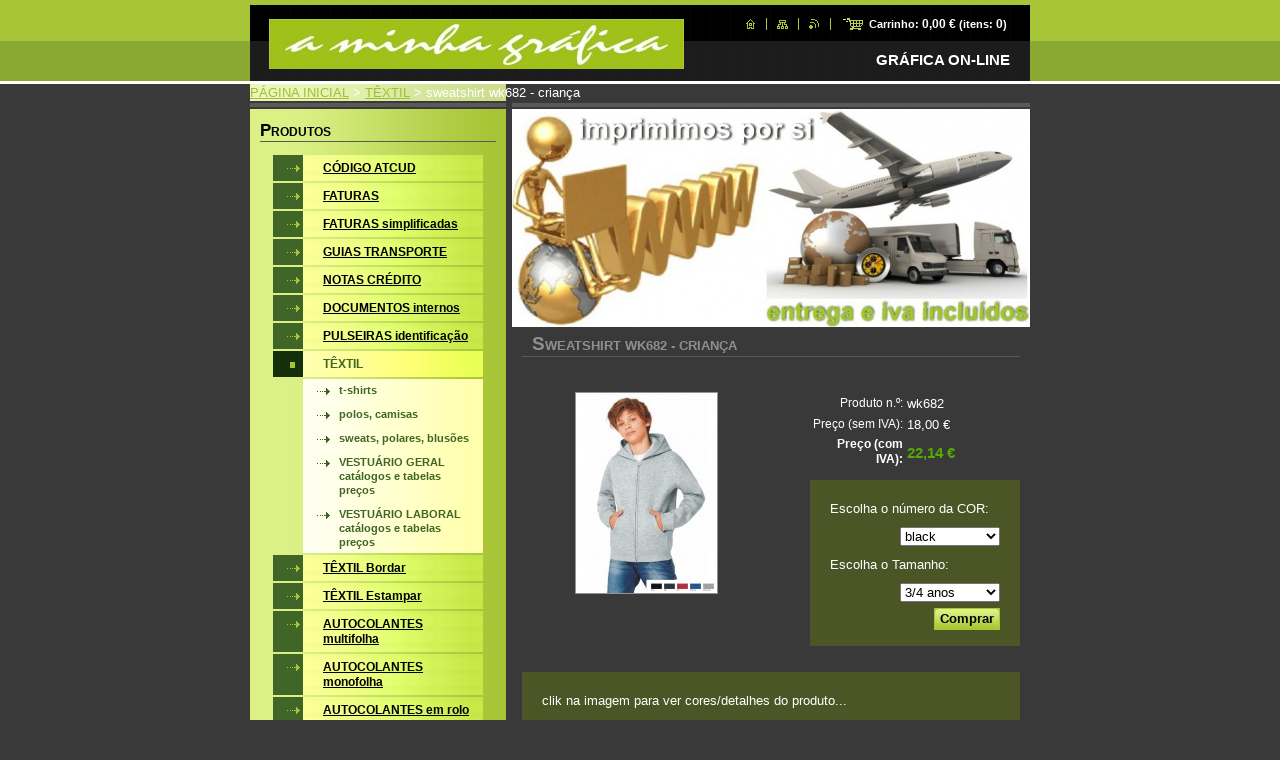

--- FILE ---
content_type: text/html; charset=UTF-8
request_url: https://www.aminhagrafica.com/products/sweatshirt-wk682-crianca/
body_size: 8633
content:
<!--[if lte IE 9]><!DOCTYPE HTML PUBLIC "-//W3C//DTD HTML 4.01 Transitional//EN" "https://www.w3.org/TR/html4/loose.dtd"><![endif]-->
<!DOCTYPE html>

<!--[if IE]><html class="ie" lang="pt"><![endif]-->
<!--[if gt IE 9]><!--> 
<html lang="pt">
<!--<![endif]-->

<head>
    <!--[if lt IE 8]><meta http-equiv="X-UA-Compatible" content="IE=EmulateIE7"><![endif]--><!--[if IE 8]><meta http-equiv="X-UA-Compatible" content="IE=EmulateIE8"><![endif]--><!--[if IE 9]><meta http-equiv="X-UA-Compatible" content="IE=EmulateIE9"><![endif]-->
    <base href="https://www.aminhagrafica.com/">
  <meta charset="utf-8">
  <meta name="description" content="">
  <meta name="keywords" content="">
  <meta name="generator" content="Webnode">
  <meta name="apple-mobile-web-app-capable" content="yes">
  <meta name="apple-mobile-web-app-status-bar-style" content="black">
  <meta name="format-detection" content="telephone=no">
    <link rel="icon" type="image/svg+xml" href="/favicon.svg" sizes="any">  <link rel="icon" type="image/svg+xml" href="/favicon16.svg" sizes="16x16">  <link rel="icon" href="/favicon.ico">  <link rel="stylesheet" href="https://www.aminhagrafica.com/wysiwyg/system.style.css">
<link rel="canonical" href="https://www.aminhagrafica.com/products/sweatshirt-wk682-crianca/">
<script type="text/javascript">(function(i,s,o,g,r,a,m){i['GoogleAnalyticsObject']=r;i[r]=i[r]||function(){
			(i[r].q=i[r].q||[]).push(arguments)},i[r].l=1*new Date();a=s.createElement(o),
			m=s.getElementsByTagName(o)[0];a.async=1;a.src=g;m.parentNode.insertBefore(a,m)
			})(window,document,'script','//www.google-analytics.com/analytics.js','ga');ga('create', 'UA-797705-6', 'auto',{"name":"wnd_header"});ga('wnd_header.set', 'dimension1', 'W1');ga('wnd_header.set', 'anonymizeIp', true);ga('wnd_header.send', 'pageview');var _gaq = _gaq || [];
				  (function() {
					var ga = document.createElement('script'); ga.type = 'text/javascript'; ga.async = true;
					ga.src = ('https:' == location.protocol ? 'https://ssl' : 'https://www') + '.google-analytics.com/ga.js';
					var s = document.getElementsByTagName('script')[0]; s.parentNode.insertBefore(ga, s);
				  })(); _gaq.push(['_setAccount', 'UA-127590757-1']);_gaq.push(['_trackPageview']);_gaq.push(['_gat._anonymizeIp']);var pageTrackerAllTrackEvent=function(category,action,opt_label,opt_value){ga('send', 'event', category, action, opt_label, opt_value)};</script>
  <link rel="alternate" type="application/rss+xml" href="https://aminhagrafica.com/rss/all.xml" title="">
<!--[if lte IE 9]><style type="text/css">.cke_skin_webnode iframe {vertical-align: baseline !important;}</style><![endif]-->
    <title>sweatshirt wk682 - criança :: a minha gráfica</title>
    <meta name="robots" content="index, follow">
    <meta name="googlebot" content="index, follow">

    <script type="text/javascript" src="https://d11bh4d8fhuq47.cloudfront.net/_system/skins/v10/50000554/js/jquery-1.7.1.min.js"></script>
    <script type="text/javascript" src="https://d11bh4d8fhuq47.cloudfront.net/_system/skins/v10/50000554/js/generic.js"></script>
    
    <link href="https://d11bh4d8fhuq47.cloudfront.net/_system/skins/v10/50000554/css/style.css" rel="stylesheet" type="text/css" media="screen,projection,handheld,tv">
    <link href="https://d11bh4d8fhuq47.cloudfront.net/_system/skins/v10/50000554/css/print.css" rel="stylesheet" type="text/css" media="print">

				<script type="text/javascript">
				/* <![CDATA[ */
					
					if (typeof(RS_CFG) == 'undefined') RS_CFG = new Array();
					RS_CFG['staticServers'] = new Array('https://d11bh4d8fhuq47.cloudfront.net/');
					RS_CFG['skinServers'] = new Array('https://d11bh4d8fhuq47.cloudfront.net/');
					RS_CFG['filesPath'] = 'https://www.aminhagrafica.com/_files/';
					RS_CFG['filesAWSS3Path'] = 'https://92d813ac5f.clvaw-cdnwnd.com/2463e2aa9bfede2a99b4d3fd364db9e1/';
					RS_CFG['lbClose'] = 'Fechar';
					RS_CFG['skin'] = 'default';
					if (!RS_CFG['labels']) RS_CFG['labels'] = new Array();
					RS_CFG['systemName'] = 'Webnode';
						
					RS_CFG['responsiveLayout'] = 0;
					RS_CFG['mobileDevice'] = 0;
					RS_CFG['labels']['copyPasteSource'] = 'Ler mais:';
					
				/* ]]> */
				</script><script type="text/javascript" src="https://d11bh4d8fhuq47.cloudfront.net/_system/client/js/compressed/frontend.package.1-3-108.js?ph=92d813ac5f"></script><style type="text/css"></style></head>

<body>
<div id="pageFrameWrapper">

<div id="pageFrame">

    <!-- ~ ~ ~ ~ ~ ~ ~ ~ ~ ~ ~ ~ ~ ~ ~ ~ ~ ~ ~ ~ ~ ~ ~ ~ ~ ~ ~ ~ ~ ~ ~ ~ ~ ~ ~ ~ ~ ~ ~ ~ 
    ALL EXCEPT FOOT BLOCK
    ~ ~ ~ ~ ~ ~ ~ ~ ~ ~ ~ ~ ~ ~ ~ ~ ~ ~ ~ ~ ~ ~ ~ ~ ~ ~ ~ ~ ~ ~ ~ ~ ~ ~ ~ ~ ~ ~ ~ ~ -->
    
    <div id="pageFrameCont">

        <!-- ~ ~ ~ ~ ~ ~ ~ ~ ~ ~ ~ ~ ~ ~ ~ ~ ~ ~ ~ ~ ~ ~ ~ ~ ~ ~ ~ ~ ~ ~ ~ ~ ~ ~ ~ ~ ~ ~ ~ ~ 
        TOP BLOCK
        ~ ~ ~ ~ ~ ~ ~ ~ ~ ~ ~ ~ ~ ~ ~ ~ ~ ~ ~ ~ ~ ~ ~ ~ ~ ~ ~ ~ ~ ~ ~ ~ ~ ~ ~ ~ ~ ~ ~ ~ -->
        
        
        <div class="topBlock">
        
            <div id="logo"><a href="home/" class="image" title="Ir para a página inicial"><span id="rbcSystemIdentifierLogo"><img src="https://92d813ac5f.clvaw-cdnwnd.com/2463e2aa9bfede2a99b4d3fd364db9e1/200007806-e0b18e1a95/CABEÇALHO III.jpg"  width="415" height="51"  alt="a minha gráfica"></span></a></div>            
            <div id="topBar">            

                <div id="languageSelect"></div>			

                <ul class="tbLinkList">
                    <li class="tbLinkHomepage first"><a href="home/" title="Ir para a página inicial">&nbsp;</a></li>
                    <li class="tbLinkSitemap"><a href="/sitemap/" title="Ir para o mapa do site.">&nbsp;</a></li>
                    <li class="tbLinkRss"><a href="/rss/" title="Feeds RSS">&nbsp;</a></li>
                    <li id="cartInfo"><a href="es-cart/">Carrinho:&nbsp;<span class="price">0,00 €</span>&nbsp;(itens:&nbsp;<span class="items">0</span>)</a></li>
                </ul>
            
            </div>
            <p class="tbSlogan">
               <span id="rbcCompanySlogan" class="rbcNoStyleSpan">GRÁFICA ON-LINE</span>            </p>
            
        </div> <!-- /class="topBlock" -->
        
        
        <!-- ~ ~ ~ ~ ~ ~ ~ ~ ~ ~ ~ ~ ~ ~ ~ ~ ~ ~ ~ ~ ~ ~ ~ ~ ~ ~ ~ ~ ~ ~ ~ ~ ~ ~ ~ ~ ~ ~ ~ ~ 
        /TOP BLOCK
        ~ ~ ~ ~ ~ ~ ~ ~ ~ ~ ~ ~ ~ ~ ~ ~ ~ ~ ~ ~ ~ ~ ~ ~ ~ ~ ~ ~ ~ ~ ~ ~ ~ ~ ~ ~ ~ ~ ~ ~ --> 
        
        
        <hr class="hidden">
        
        
        <!-- ~ ~ ~ ~ ~ ~ ~ ~ ~ ~ ~ ~ ~ ~ ~ ~ ~ ~ ~ ~ ~ ~ ~ ~ ~ ~ ~ ~ ~ ~ ~ ~ ~ ~ ~ ~ ~ ~ ~ ~ 
        NAVIGATOR BLOCK
        ~ ~ ~ ~ ~ ~ ~ ~ ~ ~ ~ ~ ~ ~ ~ ~ ~ ~ ~ ~ ~ ~ ~ ~ ~ ~ ~ ~ ~ ~ ~ ~ ~ ~ ~ ~ ~ ~ ~ ~ -->
        
        <div id="pageNavigator" class="rbcContentBlock">          <div id="navigator" class="widget widgetNavigator clearfix">                             <a href="/home/">PÁGINA INICIAL</a>        <span> &gt; </span>          <a href="/t%c3%aaxtil/">TÊXTIL</a>        <span> &gt; </span>          <span id="navCurrentPage">sweatshirt wk682 - criança</span>                 </div>             </div>        
        
        <!-- ~ ~ ~ ~ ~ ~ ~ ~ ~ ~ ~ ~ ~ ~ ~ ~ ~ ~ ~ ~ ~ ~ ~ ~ ~ ~ ~ ~ ~ ~ ~ ~ ~ ~ ~ ~ ~ ~ ~ ~ 
        /NAVIGATOR BLOCK
        ~ ~ ~ ~ ~ ~ ~ ~ ~ ~ ~ ~ ~ ~ ~ ~ ~ ~ ~ ~ ~ ~ ~ ~ ~ ~ ~ ~ ~ ~ ~ ~ ~ ~ ~ ~ ~ ~ ~ ~ -->
        
        
        <!-- ~ ~ ~ ~ ~ ~ ~ ~ ~ ~ ~ ~ ~ ~ ~ ~ ~ ~ ~ ~ ~ ~ ~ ~ ~ ~ ~ ~ ~ ~ ~ ~ ~ ~ ~ ~ ~ ~ ~ ~ 
        MAIN CONTENT - CSS COLUMNS DESIGN
        ~ ~ ~ ~ ~ ~ ~ ~ ~ ~ ~ ~ ~ ~ ~ ~ ~ ~ ~ ~ ~ ~ ~ ~ ~ ~ ~ ~ ~ ~ ~ ~ ~ ~ ~ ~ ~ ~ ~ ~ -->
        
        
        <div class="contTopSpacer"><!-- / --></div>
        
        <div class="colDesign">
        
            <div class="colD1 colMain">
    
                <div class="colTopBorder"><!-- / --></div>
                
                <div class="contImg"><img src="https://92d813ac5f.clvaw-cdnwnd.com/2463e2aa9bfede2a99b4d3fd364db9e1/200030803-993a1993a4/CABEÇALHO B.jpg?ph=92d813ac5f" width="518" height="218" alt=""><span class="contImgCut"><!-- / --></span></div>
                
                            <!-- ~ ~ ~ ~ ~ ~ ~ ~ ~ ~ ~ ~ ~ ~ ~ ~ ~ ~ ~ ~ ~ ~ ~ ~ ~ ~ ~ ~ ~ ~ ~ ~ ~ ~ ~ ~ ~ ~ ~ ~             CONTENT BLOCK            ~ ~ ~ ~ ~ ~ ~ ~ ~ ~ ~ ~ ~ ~ ~ ~ ~ ~ ~ ~ ~ ~ ~ ~ ~ ~ ~ ~ ~ ~ ~ ~ ~ ~ ~ ~ ~ ~ ~ ~ -->            <div class="contBlock">                                <div class="contOut">		                <h1>sweatshirt wk682 - criança</h1>                                                    <div class="contIn">                                    <!-- ~ ~ ~ ~ ~ ~ ~ ~ ~ ~ ~ ~ ~ ~ ~ ~ ~ ~ ~ ~ ~ ~ ~ ~ ~ ~ ~ ~ ~ ~ ~ ~ ~ ~ ~ ~ ~ ~ ~ ~                         PRODUCT DETAIL                        ~ ~ ~ ~ ~ ~ ~ ~ ~ ~ ~ ~ ~ ~ ~ ~ ~ ~ ~ ~ ~ ~ ~ ~ ~ ~ ~ ~ ~ ~ ~ ~ ~ ~ ~ ~ ~ ~ ~ ~ -->                        <div class="prodDetail shop shopDetail">                                                    <div class="price">                                                            <table>                                                                                                                <tr>                                            <td class="title">Produto n.º:</td>                                            <td class="value">wk682</td>                                        </tr>                                                                                                                         <tr>                                            <td class="title">Preço (sem IVA):</td>                                             <td class="value">18,00 €</td>                                        </tr>                                         <tr>                                            <td class="title"><b>Preço (com IVA):</b></td>                                             <td class="value">                                                <ins>22,14 €<ins>                                                                                            </td>                                        </tr>                                                                                									                                </table>                                                                                                    <form class="addToBasket" action="/products/sweatshirt-wk682-crianca/" method="post">                                        <div class="rbcVariants">                                            <div class="rbcVariantsIn">                                                                                                                    <h4> </h4>                                                                 <div class="variantRow">                                    <label for="rbcListStyle_es_prod_products.color" class="rbcSelectLabel">Escolha o número da COR:</label><select id="rbcListStyle_es_prod_products.color" name="es_prod_products.color" class="rbcSelectList">	<option value="black" selected="selected">black</option>
	<option value="navy">navy</option>
	<option value="red">red</option>
	<option value="royal blue">royal blue</option>
	<option value="heather grey">heather grey</option>
</select>                                </div>                                         <div class="variantRow">                                    <label for="rbcListStyle_es_prod_products.size" class="rbcSelectLabel">Escolha o Tamanho:</label><select id="rbcListStyle_es_prod_products.size" name="es_prod_products.size" class="rbcSelectList">	<option value="3/4 anos" selected="selected">3/4 anos</option>
	<option value="5/6 anos">5/6 anos</option>
	<option value="7/8 anos">7/8 anos</option>
	<option value="9/11 anos">9/11 anos</option>
	<option value="12/14 anos">12/14 anos</option>
</select>                                </div>                                    <div class="cleaner"><!-- / --></div>                                                                                                                                                             <div class="accordion clearfix">                                                                                                                                                        </div>                                                <input type="hidden" name="quantity" id="quantity" value="1" maxlength="2">                                                <input type="hidden" name="buyItem" value="200012536">                                                <span class="fakeButton">                                                    <span class="btnFill">                                                        <span class="btnBgA"><!-- / --></span>                                                        <span class="btnBgB"><!-- / --></span>                                                        <span class="btnCaption"><input class="submit" type="submit" value="Comprar"></span>                                                    </span>                                                </span>                                                <div class="cleaner"><!-- / --></div>                                            </div>                                        </div>                                    </form>                                                                   </div>							                                <div class="prodDetailImgOut">                                    <a href="/images/200030792-75a2075a22/SWEATSHIRT COM CAPUZ e ZIP WK682 - imagem 1.JPG?s3=1" title="A página será apresentada numa nova janela." onclick="return !window.open(this.href);">                                        <img class="prodDetailImg" onload="overImage(this);" src="https://92d813ac5f.clvaw-cdnwnd.com/2463e2aa9bfede2a99b4d3fd364db9e1/system_preview_200030792-75a2075a22/SWEATSHIRT COM CAPUZ e ZIP WK682 - imagem 1.JPG" width="141" height="200" alt="sweatshirt wk682 - criança">                                    </a>                                </div> <!-- /class="prodDetailImgOut" -->																<div class="rbcEshopProductDetails wsw">								<ul>																	</ul>							</div>                                                        <div class="cleaner"><!-- / --></div>                                                <div class="prodDetailDescOut">                                <div class="prodDetailDescIn">                                                                    <div class="wsw"><p>clik na imagem para ver cores/detalhes do produto...</p>
<p><a href="https://92d813ac5f.clvaw-cdnwnd.com/2463e2aa9bfede2a99b4d3fd364db9e1/200030793-2f1df2f1e1/SWEATSHIRT%20COM%20CAPUZ%20e%20ZIP%20WK682%20-%20imagem%202.JPG" target="_blank"><img alt="" src="https://92d813ac5f.clvaw-cdnwnd.com/2463e2aa9bfede2a99b4d3fd364db9e1/200030793-2f1df2f1e1/SWEATSHIRT COM CAPUZ e ZIP WK682 - imagem 2.JPG" style="width: 448px; height: 634px;"></a></p>
<p><img alt="" height="22" src="https://92d813ac5f.clvaw-cdnwnd.com/2463e2aa9bfede2a99b4d3fd364db9e1/200029393-6d3b66f2dc/CABEÇAHO 2.jpg" width="450"></p>
						           </div> <!-- class="wsw" -->                                                    </div> <!-- /class="prodDetailDescIn" -->                            </div> <!-- /class="prodDetailDescOut" -->                                                    </div> <!-- /class="prodDetail" -->                        <!-- ~ ~ ~ ~ ~ ~ ~ ~ ~ ~ ~ ~ ~ ~ ~ ~ ~ ~ ~ ~ ~ ~ ~ ~ ~ ~ ~ ~ ~ ~ ~ ~ ~ ~ ~ ~ ~ ~ ~ ~                         /PRODUCT DETAIL                        ~ ~ ~ ~ ~ ~ ~ ~ ~ ~ ~ ~ ~ ~ ~ ~ ~ ~ ~ ~ ~ ~ ~ ~ ~ ~ ~ ~ ~ ~ ~ ~ ~ ~ ~ ~ ~ ~ ~ ~ -->					                                                    <div class="rbcBookmarks"><div id="rbcBookmarks200017069"></div></div>
		<script type="text/javascript">
			/* <![CDATA[ */
			Event.observe(window, 'load', function(){
				var bookmarks = '<div style=\"float:left;\"><div style=\"float:left;\"><iframe src=\"//www.facebook.com/plugins/like.php?href=https://www.aminhagrafica.com/products/sweatshirt-wk682-crianca/&amp;send=false&amp;layout=button_count&amp;width=135&amp;show_faces=false&amp;action=like&amp;colorscheme=light&amp;font&amp;height=21&amp;appId=397846014145828&amp;locale=pt_PT\" scrolling=\"no\" frameborder=\"0\" style=\"border:none; overflow:hidden; width:135px; height:21px; position:relative; top:1px;\" allowtransparency=\"true\"></iframe></div><div style=\"float:left;\"><a href=\"https://twitter.com/share\" class=\"twitter-share-button\" data-count=\"horizontal\" data-via=\"webnode\" data-lang=\"pt\">Tweetar</a></div><script type=\"text/javascript\">(function() {var po = document.createElement(\'script\'); po.type = \'text/javascript\'; po.async = true;po.src = \'//platform.twitter.com/widgets.js\';var s = document.getElementsByTagName(\'script\')[0]; s.parentNode.insertBefore(po, s);})();'+'<'+'/scr'+'ipt></div> <div class=\"addthis_toolbox addthis_default_style\" style=\"float:left;\"><a class=\"addthis_counter addthis_pill_style\"></a></div> <script type=\"text/javascript\">(function() {var po = document.createElement(\'script\'); po.type = \'text/javascript\'; po.async = true;po.src = \'https://s7.addthis.com/js/250/addthis_widget.js#pubid=webnode\';var s = document.getElementsByTagName(\'script\')[0]; s.parentNode.insertBefore(po, s);})();'+'<'+'/scr'+'ipt><div style=\"clear:both;\"></div>';
				$('rbcBookmarks200017069').innerHTML = bookmarks;
				bookmarks.evalScripts();
			});
			/* ]]> */
		</script>
		                    					                                                </div><!-- class="contIn" -->		                        </div> <!-- /class="contOut" -->                            </div> <!-- /class="contBlock" -->                        <!-- ~ ~ ~ ~ ~ ~ ~ ~ ~ ~ ~ ~ ~ ~ ~ ~ ~ ~ ~ ~ ~ ~ ~ ~ ~ ~ ~ ~ ~ ~ ~ ~ ~ ~ ~ ~ ~ ~ ~ ~             /CONTENT BLOCK            ~ ~ ~ ~ ~ ~ ~ ~ ~ ~ ~ ~ ~ ~ ~ ~ ~ ~ ~ ~ ~ ~ ~ ~ ~ ~ ~ ~ ~ ~ ~ ~ ~ ~ ~ ~ ~ ~ ~ ~ -->		            
            </div> <!-- /class="colD1 colMain" -->
            
            <div class="colD2 colSide">
            
                <div class="colTopBorder"><!-- / --></div>
                
                
                <!-- ~ ~ ~ ~ ~ ~ ~ ~ ~ ~ ~ ~ ~ ~ ~ ~ ~ ~ ~ ~ ~ ~ ~ ~ ~ ~ ~ ~ ~ ~ ~ ~ ~ ~ ~ ~ ~ ~ ~ ~                 CONTENT BLOCK                ~ ~ ~ ~ ~ ~ ~ ~ ~ ~ ~ ~ ~ ~ ~ ~ ~ ~ ~ ~ ~ ~ ~ ~ ~ ~ ~ ~ ~ ~ ~ ~ ~ ~ ~ ~ ~ ~ ~ ~ -->                <div class="contBlock shopCategories menuBlock">
                
                    <div class="menuBlockOut">
                    
                        <div class="contOut">
                            <h3>Produtos</h3>
                        </div>
                    
                        <div class="menuBlockIn" id="rbcEsCategories">                                                <!-- ~ ~ ~ ~ ~ ~ ~ ~ ~ ~ ~ ~ ~ ~ ~ ~ ~ ~ ~ ~ ~ ~ ~ ~ ~ ~ ~ ~ ~ ~ ~ ~ ~ ~ ~ ~ ~ ~ ~ ~                         MENU                        ~ ~ ~ ~ ~ ~ ~ ~ ~ ~ ~ ~ ~ ~ ~ ~ ~ ~ ~ ~ ~ ~ ~ ~ ~ ~ ~ ~ ~ ~ ~ ~ ~ ~ ~ ~ ~ ~ ~ ~ -->        <ul class="ProductCategories">
	<li class="first"><a href="/codigo-atcud/">    <span class="mIco"></span>    <span class="tIn">CÓDIGO ATCUD</span>    <span class="cleaner"></span>    </a>    </li>
	<li><a href="/facturas/">    <span class="mIco"></span>    <span class="tIn">FATURAS</span>    <span class="cleaner"></span>    </a>    </li>
	<li><a href="/facturas-simplificadas/">    <span class="mIco"></span>    <span class="tIn">FATURAS simplificadas</span>    <span class="cleaner"></span>    </a>    </li>
	<li><a href="/blocos-guias-transporte/">    <span class="mIco"></span>    <span class="tIn">GUIAS TRANSPORTE</span>    <span class="cleaner"></span>    </a>    </li>
	<li><a href="/nota-credito/">    <span class="mIco"></span>    <span class="tIn">NOTAS CRÉDITO</span>    <span class="cleaner"></span>    </a>    </li>
	<li><a href="/bocos-notas-encomenda/">    <span class="mIco"></span>    <span class="tIn">DOCUMENTOS internos</span>    <span class="cleaner"></span>    </a>    </li>
	<li><a href="/pulseiras-identifica%c3%a7%c3%a3o/">    <span class="mIco"></span>    <span class="tIn">PULSEIRAS identificação</span>    <span class="cleaner"></span>    </a>    </li>
	<li class="open selected"><a href="/t%c3%aaxtil/">    <span class="mIco"></span>    <span class="tIn">TÊXTIL</span>    <span class="cleaner"></span>    </a>    
	<ul class="level1">
		<li class="first"><a href="/t%c3%aaxtil/t-shirts/">    <span class="mIco"></span>    <span class="tIn">t-shirts</span>    <span class="cleaner"></span>    </a>    </li>
		<li><a href="/t%c3%aaxtil/polos/">    <span class="mIco"></span>    <span class="tIn">polos, camisas</span>    <span class="cleaner"></span>    </a>    </li>
		<li><a href="/t%c3%aaxtil/sweats-polares/">    <span class="mIco"></span>    <span class="tIn">sweats, polares, blusões</span>    <span class="cleaner"></span>    </a>    </li>
		<li><a href="/t%c3%aaxtil/vestuario-catalogos/">    <span class="mIco"></span>    <span class="tIn">VESTUÁRIO GERAL catálogos e tabelas preços</span>    <span class="cleaner"></span>    </a>    </li>
		<li class="last"><a href="/t%c3%aaxtil/laboral/">    <span class="mIco"></span>    <span class="tIn">VESTUÁRIO LABORAL catálogos e tabelas preços</span>    <span class="cleaner"></span>    </a>    </li>
	</ul>
	</li>
	<li><a href="/textil-bordar/">    <span class="mIco"></span>    <span class="tIn">TÊXTIL Bordar</span>    <span class="cleaner"></span>    </a>    </li>
	<li><a href="/impress%c3%a3o-para-t%c3%aaxtil/">    <span class="mIco"></span>    <span class="tIn">TÊXTIL Estampar</span>    <span class="cleaner"></span>    </a>    </li>
	<li><a href="/etiquetas-autocolantes/">    <span class="mIco"></span>    <span class="tIn">AUTOCOLANTES multifolha</span>    <span class="cleaner"></span>    </a>    </li>
	<li><a href="/autocolantes/">    <span class="mIco"></span>    <span class="tIn">AUTOCOLANTES monofolha</span>    <span class="cleaner"></span>    </a>    </li>
	<li><a href="/autocolantes-em-rolo/">    <span class="mIco"></span>    <span class="tIn">AUTOCOLANTES em rolo</span>    <span class="cleaner"></span>    </a>    </li>
	<li><a href="/autocolantes-gota-de-resina/">    <span class="mIco"></span>    <span class="tIn">AUTOCOLANTES       gota de resina</span>    <span class="cleaner"></span>    </a>    </li>
	<li><a href="/blocos-apontamentos/">    <span class="mIco"></span>    <span class="tIn">BLOCOS apontamentos</span>    <span class="cleaner"></span>    </a>    </li>
	<li><a href="/blocos-adesivos-post-it/">    <span class="mIco"></span>    <span class="tIn">POST-ITS</span>    <span class="cleaner"></span>    </a>    </li>
	<li><a href="/envelopes-c-janela/">    <span class="mIco"></span>    <span class="tIn">ENVELOPES</span>    <span class="cleaner"></span>    </a>    </li>
	<li><a href="/papel-carta/">    <span class="mIco"></span>    <span class="tIn">PAPEL CARTA</span>    <span class="cleaner"></span>    </a>    </li>
	<li><a href="/capas-apresenta%c3%a7%c3%a3o/">    <span class="mIco"></span>    <span class="tIn">PASTAS apresentação</span>    <span class="cleaner"></span>    </a>    </li>
	<li><a href="/revistas-brochuras/">    <span class="mIco"></span>    <span class="tIn">REVISTAS / BROCHURAS</span>    <span class="cleaner"></span>    </a>    </li>
	<li><a href="/flyers/">    <span class="mIco"></span>    <span class="tIn">FLYERS</span>    <span class="cleaner"></span>    </a>    </li>
	<li><a href="/folhetos-dobrados/">    <span class="mIco"></span>    <span class="tIn">FOLHETOS dobrados</span>    <span class="cleaner"></span>    </a>    </li>
	<li><a href="/cart%c3%b5es/">    <span class="mIco"></span>    <span class="tIn">CARTÕES</span>    <span class="cleaner"></span>    </a>    </li>
	<li><a href="/postais-convites-diplomas-etc/">    <span class="mIco"></span>    <span class="tIn">POSTAIS, Convites, Etc...</span>    <span class="cleaner"></span>    </a>    </li>
	<li><a href="/posters/">    <span class="mIco"></span>    <span class="tIn">CARTAZES</span>    <span class="cleaner"></span>    </a>    </li>
	<li><a href="/toalhetes-mesa/">    <span class="mIco"></span>    <span class="tIn">TOALHETES restauração</span>    <span class="cleaner"></span>    </a>    </li>
	<li><a href="/carimbos/">    <span class="mIco"></span>    <span class="tIn">CARIMBOS</span>    <span class="cleaner"></span>    </a>    </li>
	<li><a href="/brindes-publicitarios/">    <span class="mIco"></span>    <span class="tIn">PENS DRIVE - BRINDES</span>    <span class="cleaner"></span>    </a>    </li>
	<li><a href="/lonas-publicidade/">    <span class="mIco"></span>    <span class="tIn">EXPOSIÇÃO, roll ups, bandeiras, lonas</span>    <span class="cleaner"></span>    </a>    </li>
	<li class="last"><a href="/edi%c3%a7%c3%a3o-grafica2/">    <span class="mIco"></span>    <span class="tIn">EDIÇÃO GRÁFICA</span>    <span class="cleaner"></span>    </a>    </li>
</ul>                                    <div class="cleaner"><!-- / --></div>                                                    <!-- ~ ~ ~ ~ ~ ~ ~ ~ ~ ~ ~ ~ ~ ~ ~ ~ ~ ~ ~ ~ ~ ~ ~ ~ ~ ~ ~ ~ ~ ~ ~ ~ ~ ~ ~ ~ ~ ~ ~ ~                         /MENU                        ~ ~ ~ ~ ~ ~ ~ ~ ~ ~ ~ ~ ~ ~ ~ ~ ~ ~ ~ ~ ~ ~ ~ ~ ~ ~ ~ ~ ~ ~ ~ ~ ~ ~ ~ ~ ~ ~ ~ ~ -->                                                </div> <!-- /class="menuBlockIn" -->                                            </div> <!-- /class="menuBlockOut" -->                                    </div> <!-- /class="contBlock" -->                                <!-- ~ ~ ~ ~ ~ ~ ~ ~ ~ ~ ~ ~ ~ ~ ~ ~ ~ ~ ~ ~ ~ ~ ~ ~ ~ ~ ~ ~ ~ ~ ~ ~ ~ ~ ~ ~ ~ ~ ~ ~                 /ARC BLOCK - MENU                ~ ~ ~ ~ ~ ~ ~ ~ ~ ~ ~ ~ ~ ~ ~ ~ ~ ~ ~ ~ ~ ~ ~ ~ ~ ~ ~ ~ ~ ~ ~ ~ ~ ~ ~ ~ ~ ~ ~ ~ -->        			
                
                


                <!-- ~ ~ ~ ~ ~ ~ ~ ~ ~ ~ ~ ~ ~ ~ ~ ~ ~ ~ ~ ~ ~ ~ ~ ~ ~ ~ ~ ~ ~ ~ ~ ~ ~ ~ ~ ~ ~ ~ ~ ~ 
                CONTENT BLOCK
                ~ ~ ~ ~ ~ ~ ~ ~ ~ ~ ~ ~ ~ ~ ~ ~ ~ ~ ~ ~ ~ ~ ~ ~ ~ ~ ~ ~ ~ ~ ~ ~ ~ ~ ~ ~ ~ ~ ~ ~ -->
                <div class="contBlock menuBlock">
                
                    <div class="menuBlockOut">
                    
                        <div class="contOut">
                            <h3>Menu</h3>
                        </div>
                    
                        <div class="menuBlockIn">
                        
                        <!-- ~ ~ ~ ~ ~ ~ ~ ~ ~ ~ ~ ~ ~ ~ ~ ~ ~ ~ ~ ~ ~ ~ ~ ~ ~ ~ ~ ~ ~ ~ ~ ~ ~ ~ ~ ~ ~ ~ ~ ~ 
                        MENU
                        ~ ~ ~ ~ ~ ~ ~ ~ ~ ~ ~ ~ ~ ~ ~ ~ ~ ~ ~ ~ ~ ~ ~ ~ ~ ~ ~ ~ ~ ~ ~ ~ ~ ~ ~ ~ ~ ~ ~ ~ -->

        <ul class="menu">
	<li class="first">

<a href="/home/">

    <span class="mIco"></span>
    <span class="tIn">PÁGINA INICIAL</span>
    <span class="cleaner"></span>

    </a>

    </li>
	<li>

<a href="/como-enviar-ficheiro-/">

    <span class="mIco"></span>
    <span class="tIn">ENVIO DE FICHEIROS</span>
    <span class="cleaner"></span>

    </a>

    </li>
	<li>

<a href="/nib-para-transfer%c3%aancias/">

    <span class="mIco"></span>
    <span class="tIn">PAGAMENTOS</span>
    <span class="cleaner"></span>

    </a>

    </li>
	<li>

<a href="/transporte/">

    <span class="mIco"></span>
    <span class="tIn">ENTREGAS</span>
    <span class="cleaner"></span>

    </a>

    </li>
	<li>

<a href="/edi%c3%a7%c3%a3o-grafica/">

    <span class="mIco"></span>
    <span class="tIn">EDIÇÃO GRÁFICA</span>
    <span class="cleaner"></span>

    </a>

    </li>
	<li>

<a href="/contacte-nos/">

    <span class="mIco"></span>
    <span class="tIn">LOCALIZAÇÃO</span>
    <span class="cleaner"></span>

    </a>

    </li>
	<li>

<a href="/sobre-nos/">

    <span class="mIco"></span>
    <span class="tIn">SOBRE NÓS</span>
    <span class="cleaner"></span>

    </a>

    </li>
	<li>

<a href="/comentarios/">

    <span class="mIco"></span>
    <span class="tIn">COMENTÁRIOS</span>
    <span class="cleaner"></span>

    </a>

    </li>
	<li class="last">

<a href="/o-que-dizem-de-nos/">

    <span class="mIco"></span>
    <span class="tIn">COMENTÁRIOS DE CLIENTES</span>
    <span class="cleaner"></span>

    </a>

    </li>
</ul>
                        <!-- ~ ~ ~ ~ ~ ~ ~ ~ ~ ~ ~ ~ ~ ~ ~ ~ ~ ~ ~ ~ ~ ~ ~ ~ ~ ~ ~ ~ ~ ~ ~ ~ ~ ~ ~ ~ ~ ~ ~ ~ 
                        /MENU
                        ~ ~ ~ ~ ~ ~ ~ ~ ~ ~ ~ ~ ~ ~ ~ ~ ~ ~ ~ ~ ~ ~ ~ ~ ~ ~ ~ ~ ~ ~ ~ ~ ~ ~ ~ ~ ~ ~ ~ ~ -->
                        
                             <div class="menuDwnBg"><!-- / --></div>
                            
                        </div> <!-- /class="menuBlockIn" -->
                        
                    </div> <!-- /class="menuBlockOut" -->
                    
                </div> <!-- /class="contBlock" -->
                
                <!-- ~ ~ ~ ~ ~ ~ ~ ~ ~ ~ ~ ~ ~ ~ ~ ~ ~ ~ ~ ~ ~ ~ ~ ~ ~ ~ ~ ~ ~ ~ ~ ~ ~ ~ ~ ~ ~ ~ ~ ~ 
                /ARC BLOCK - MENU
                ~ ~ ~ ~ ~ ~ ~ ~ ~ ~ ~ ~ ~ ~ ~ ~ ~ ~ ~ ~ ~ ~ ~ ~ ~ ~ ~ ~ ~ ~ ~ ~ ~ ~ ~ ~ ~ ~ ~ ~ -->

        			
                
                
            <!-- ~ ~ ~ ~ ~ ~ ~ ~ ~ ~ ~ ~ ~ ~ ~ ~ ~ ~ ~ ~ ~ ~ ~ ~ ~ ~ ~ ~ ~ ~ ~ ~ ~ ~ ~ ~ ~ ~ ~ ~ 
            CONTENT BLOCK
            ~ ~ ~ ~ ~ ~ ~ ~ ~ ~ ~ ~ ~ ~ ~ ~ ~ ~ ~ ~ ~ ~ ~ ~ ~ ~ ~ ~ ~ ~ ~ ~ ~ ~ ~ ~ ~ ~ ~ ~ -->

            <div class="contBlock contact">
                
                <div class="contOut">
                
                    <h3>Contacto</h3>
                    
                    <!-- ~ ~ ~ ~ ~ ~ ~ ~ ~ ~ ~ ~ ~ ~ ~ ~ ~ ~ ~ ~ ~ ~ ~ ~ ~ ~ ~ ~ ~ ~ ~ ~ ~ ~ ~ ~ ~ ~ ~ ~ 
                    CONTACT WSW
                    ~ ~ ~ ~ ~ ~ ~ ~ ~ ~ ~ ~ ~ ~ ~ ~ ~ ~ ~ ~ ~ ~ ~ ~ ~ ~ ~ ~ ~ ~ ~ ~ ~ ~ ~ ~ ~ ~ ~ ~ -->

		 
                    <div class="wsw">
                        <p class="contactName">
                            aminhagráfica
                        </p>

                        
                        <p class="icon iconMail"></p>
                        <p class="contactMail">                
                            <a href="&#109;&#97;&#105;&#108;&#116;&#111;:&#97;&#109;&#105;&#110;&#104;&#97;&#103;&#114;&#97;&#102;&#105;&#99;&#97;&#64;&#104;&#111;&#116;&#109;&#97;&#105;&#108;&#46;&#99;&#111;&#109;"><span id="rbcContactEmail">&#97;&#109;&#105;&#110;&#104;&#97;&#103;&#114;&#97;&#102;&#105;&#99;&#97;&#64;&#104;&#111;&#116;&#109;&#97;&#105;&#108;&#46;&#99;&#111;&#109;</span></a>                
                        </p>
                        <div class="cleaner"></div>
    
                        
                        
                        <p class="icon iconAddress"></p>
                        <address class="contactAddress">
                            Rua Gago Coutinho, lote 2573<br />
Quinta do Conde 3<br />
2975-375 Quinta do Conde<br />
PORTUGAL
                        </address>
                        <div class="cleaner"></div>
    

                        
                        <p class="icon iconPhone"></p>
                        <p class="contactPhone">
                            (+351)  212 101 874<br />
(Chamada para a rede fixa nacional)<br />
Skype: aminhagrafica<br />
<br />
Horário:<br />
seg. a sex.<br />
09h00 às 13h00<br />
14h30 às 17h30
                        </p>
                        <div class="cleaner"></div>
    
                        
                        

                    </div> <!-- /class="wsw" -->

		

                    
                    <!-- ~ ~ ~ ~ ~ ~ ~ ~ ~ ~ ~ ~ ~ ~ ~ ~ ~ ~ ~ ~ ~ ~ ~ ~ ~ ~ ~ ~ ~ ~ ~ ~ ~ ~ ~ ~ ~ ~ ~ ~ 
                    /CONTACT
                    ~ ~ ~ ~ ~ ~ ~ ~ ~ ~ ~ ~ ~ ~ ~ ~ ~ ~ ~ ~ ~ ~ ~ ~ ~ ~ ~ ~ ~ ~ ~ ~ ~ ~ ~ ~ ~ ~ ~ ~ -->
                        
                </div> <!-- /class="contOut" -->
                
            </div> <!-- /class="contBlock" -->

            <!-- ~ ~ ~ ~ ~ ~ ~ ~ ~ ~ ~ ~ ~ ~ ~ ~ ~ ~ ~ ~ ~ ~ ~ ~ ~ ~ ~ ~ ~ ~ ~ ~ ~ ~ ~ ~ ~ ~ ~ ~ 
            /CONTENT BLOCK
            ~ ~ ~ ~ ~ ~ ~ ~ ~ ~ ~ ~ ~ ~ ~ ~ ~ ~ ~ ~ ~ ~ ~ ~ ~ ~ ~ ~ ~ ~ ~ ~ ~ ~ ~ ~ ~ ~ ~ ~ -->



					
                
                

                    <!-- ~ ~ ~ ~ ~ ~ ~ ~ ~ ~ ~ ~ ~ ~ ~ ~ ~ ~ ~ ~ ~ ~ ~ ~ ~ ~ ~ ~ ~ ~ ~ ~ ~ ~ ~ ~ ~ ~ ~ ~ 
                    POLL BLOCK
                    ~ ~ ~ ~ ~ ~ ~ ~ ~ ~ ~ ~ ~ ~ ~ ~ ~ ~ ~ ~ ~ ~ ~ ~ ~ ~ ~ ~ ~ ~ ~ ~ ~ ~ ~ ~ ~ ~ ~ ~ -->

                    <div class="pollBlock ftBox">
                    
                        <div class="pollHeaderOut">
                            
                            <div class="pollHeaderIn">
                            
                                <div class="pollHeaderBgTop"><!-- / --></div>
                                <div class="pollHeaderBgDwn"><!-- / --></div>
                                
                                <h3>Procurar na página</h3>
                                
                            </div> <!-- /class="pollHeaderIn" -->
                            
                        </div> <!-- /class="pollHeaderOut" -->

		<form action="/search/" method="get" id="fulltextSearch">

                        <div class="pollBlockIn">
                            
                            <label for="fulltextSearchText">Procurar:</label>
                                
                            <div class="ftSearchQuery">
                                <input type="text" id="fulltextSearchText" name="text" value="">
                                <button type="submit">
                                    <img src="https://d11bh4d8fhuq47.cloudfront.net/_system/skins/v10/50000554/img/layout/ft-box-btn-bg.gif" width="12" height="12" alt="Procurar">
                                </button>
                                <div class="cleaner"><!-- / FLOAT CLEAR --></div>
                            </div><!-- /class="ftSearchQuery" -->
                            
                        </div> <!-- /class="pollBlockIn" -->

		</form>

                    </div> <!-- /class="pollBlock" -->

                    <!-- ~ ~ ~ ~ ~ ~ ~ ~ ~ ~ ~ ~ ~ ~ ~ ~ ~ ~ ~ ~ ~ ~ ~ ~ ~ ~ ~ ~ ~ ~ ~ ~ ~ ~ ~ ~ ~ ~ ~ ~ 
                    /POLL BLOCK
                    ~ ~ ~ ~ ~ ~ ~ ~ ~ ~ ~ ~ ~ ~ ~ ~ ~ ~ ~ ~ ~ ~ ~ ~ ~ ~ ~ ~ ~ ~ ~ ~ ~ ~ ~ ~ ~ ~ ~ ~ -->


		                
                
                            
            </div> <!-- /class="colD2" -->

            <div class="cleaner"><!-- / --></div>
            
        </div> <!-- /class="colDesign" -->
        
        
        <!-- ~ ~ ~ ~ ~ ~ ~ ~ ~ ~ ~ ~ ~ ~ ~ ~ ~ ~ ~ ~ ~ ~ ~ ~ ~ ~ ~ ~ ~ ~ ~ ~ ~ ~ ~ ~ ~ ~ ~ ~ 
        /MAIN CONTENT - CSS COLUMNS DESIGN
        ~ ~ ~ ~ ~ ~ ~ ~ ~ ~ ~ ~ ~ ~ ~ ~ ~ ~ ~ ~ ~ ~ ~ ~ ~ ~ ~ ~ ~ ~ ~ ~ ~ ~ ~ ~ ~ ~ ~ ~ -->
        
        
        
    </div> <!-- /id="pageFrameCont" -->
    
    <!-- ~ ~ ~ ~ ~ ~ ~ ~ ~ ~ ~ ~ ~ ~ ~ ~ ~ ~ ~ ~ ~ ~ ~ ~ ~ ~ ~ ~ ~ ~ ~ ~ ~ ~ ~ ~ ~ ~ ~ ~ 
    /ALL EXCEPT FOOT BLOCK
    ~ ~ ~ ~ ~ ~ ~ ~ ~ ~ ~ ~ ~ ~ ~ ~ ~ ~ ~ ~ ~ ~ ~ ~ ~ ~ ~ ~ ~ ~ ~ ~ ~ ~ ~ ~ ~ ~ ~ ~ -->
    
    
    
    <hr class="hidden">
    
    
    
    <!-- ~ ~ ~ ~ ~ ~ ~ ~ ~ ~ ~ ~ ~ ~ ~ ~ ~ ~ ~ ~ ~ ~ ~ ~ ~ ~ ~ ~ ~ ~ ~ ~ ~ ~ ~ ~ ~ ~ ~ ~ 
    FOOT BLOCK
    ~ ~ ~ ~ ~ ~ ~ ~ ~ ~ ~ ~ ~ ~ ~ ~ ~ ~ ~ ~ ~ ~ ~ ~ ~ ~ ~ ~ ~ ~ ~ ~ ~ ~ ~ ~ ~ ~ ~ ~ -->
    
    <div class="footBlock">
    
        <div class="footBlockHi A">
        </div> <!-- /class="footBlockHi" -->
        
        <div class="footBlockLo">
        
            <div class="wsw">
                <p class="footerText">
                    <span id="rbcFooterText" class="rbcNoStyleSpan">a minha gráfica</span>                </p>
                <p class="rubicusText">
                    <span class="rbcSignatureText">gráfica on-line</span>                </p>
                <div class="cleaner"></div>
            </div>
        
        </div> <!-- /class="footBlockLo" -->
        
    </div> <!-- /class="footBlock" -->
    
    
    <!-- ~ ~ ~ ~ ~ ~ ~ ~ ~ ~ ~ ~ ~ ~ ~ ~ ~ ~ ~ ~ ~ ~ ~ ~ ~ ~ ~ ~ ~ ~ ~ ~ ~ ~ ~ ~ ~ ~ ~ ~ 
    /FOOT BLOCK
    ~ ~ ~ ~ ~ ~ ~ ~ ~ ~ ~ ~ ~ ~ ~ ~ ~ ~ ~ ~ ~ ~ ~ ~ ~ ~ ~ ~ ~ ~ ~ ~ ~ ~ ~ ~ ~ ~ ~ ~ --> 
    
    
</div> <!-- /id="pageFrame" -->

</div> <!-- /id="pageFrameWrapper" -->

<script type="text/javascript">
    /* <![CDATA[ */
   
        RubicusFrontendIns.faqInit('faqCards', 'faqText');

        swap_bill_check();

        RubicusFrontendIns.addObserver({

            onStartSlideshow: function()
            {
                $('slideshowControl').innerHTML = 'Pausa';
                $('slideshowControl').title = 'Pausa a apresentação';
                $('slideshowControl').onclick = function() { RubicusFrontendIns.stopSlideshow(); return false; }
            },

            onStopSlideshow: function()
            {
                $('slideshowControl').innerHTML = 'Apresentação em slides';
                $('slideshowControl').title = 'Inicia a apresentação';
                $('slideshowControl').onclick = function() { RubicusFrontendIns.startSlideshow(); return false; }
            },

            onShowImage: function()
            {
                if (RubicusFrontendIns.isSlideshowMode())
                {
                    $('slideshowControl').innerHTML = 'Pausa';
                    $('slideshowControl').title = 'Pausa a apresentação';
                    $('slideshowControl').onclick = function() { RubicusFrontendIns.stopSlideshow(); return false; }
                }   
            }
        });
        
        RubicusFrontendIns.addFileToPreload('https://d11bh4d8fhuq47.cloudfront.net/_system/skins/v10/50000554/img/layout/ft-box-a-bg.gif');
        RubicusFrontendIns.addFileToPreload('https://d11bh4d8fhuq47.cloudfront.net/_system/skins/v10/50000554/img/layout/photo-arr-l-on.gif');
        RubicusFrontendIns.addFileToPreload('https://d11bh4d8fhuq47.cloudfront.net/_system/skins/v10/50000554/img/layout/photo-arr-l-off.gif');
        RubicusFrontendIns.addFileToPreload('https://d11bh4d8fhuq47.cloudfront.net/_system/skins/v10/50000554/img/layout/photo-arr-r-on.gif');
        RubicusFrontendIns.addFileToPreload('https://d11bh4d8fhuq47.cloudfront.net/_system/skins/v10/50000554/img/layout/photo-arr-r-off.gif');
        RubicusFrontendIns.addFileToPreload('https://d11bh4d8fhuq47.cloudfront.net/_system/skins/v10/50000554/img/layout/photo-arr-up-on.gif');
        RubicusFrontendIns.addFileToPreload('https://d11bh4d8fhuq47.cloudfront.net/_system/skins/v10/50000554/img/layout/photo-arr-up-off.gif');
        RubicusFrontendIns.addFileToPreload('https://d11bh4d8fhuq47.cloudfront.net/_system/skins/v10/50000554/img/layout/faqUp.png');
        RubicusFrontendIns.addFileToPreload('https://d11bh4d8fhuq47.cloudfront.net/_system/skins/v10/50000554/img/layout/faqDown.png');
        RubicusFrontendIns.addFileToPreload('https://d11bh4d8fhuq47.cloudfront.net/_system/skins/v10/50000554/img/layout/buttonHover.png');
        RubicusFrontendIns.addFileToPreload('https://d11bh4d8fhuq47.cloudfront.net/_system/skins/v10/50000554/img/layout/buttonTableHover.png');
        RubicusFrontendIns.addFileToPreload('https://d11bh4d8fhuq47.cloudfront.net/_system/skins/v10/50000554/img/layout/loading.gif');
        RubicusFrontendIns.addFileToPreload('https://d11bh4d8fhuq47.cloudfront.net/_system/skins/v10/50000554/img/layout/loading-poll.gif');
        RubicusFrontendIns.addFileToPreload('https://d11bh4d8fhuq47.cloudfront.net/_system/skins/v10/50000554/img/layout/loading-side.gif');
        
        
    /* ]]> */
</script>

<div id="rbcFooterHtml"></div><script type="text/javascript"></script><script type="text/javascript">var keenTrackerCmsTrackEvent=function(id){if(typeof _jsTracker=="undefined" || !_jsTracker){return false;};try{var name=_keenEvents[id];var keenEvent={user:{u:_keenData.u,p:_keenData.p,lc:_keenData.lc,t:_keenData.t},action:{identifier:id,name:name,category:'cms',platform:'WND1',version:'2.1.157'},browser:{url:location.href,ua:navigator.userAgent,referer_url:document.referrer,resolution:screen.width+'x'+screen.height,ip:'18.223.160.89'}};_jsTracker.jsonpSubmit('PROD',keenEvent,function(err,res){});}catch(err){console.log(err)};};</script></body>

</html>
